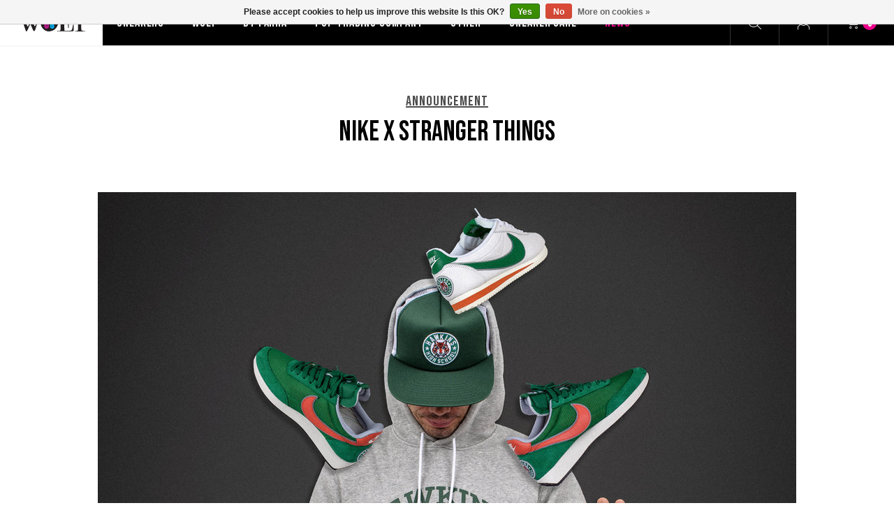

--- FILE ---
content_type: text/html;charset=utf-8
request_url: https://www.woei-webshop.nl/en/blogs/news/nike-x-stranger-things/
body_size: 9513
content:
<!DOCTYPE html>
<html lang="en">
  
  <head>
  <meta charset="utf-8"/>
<!-- [START] 'blocks/head.rain' -->
<!--

  (c) 2008-2026 Lightspeed Netherlands B.V.
  http://www.lightspeedhq.com
  Generated: 21-01-2026 @ 22:09:24

-->
<link rel="canonical" href="https://www.woei-webshop.nl/en/blogs/news/nike-x-stranger-things/"/>
<link rel="alternate" href="https://www.woei-webshop.nl/en/index.rss" type="application/rss+xml" title="New products"/>
<link rel="alternate" href="https://www.woei-webshop.nl/en/blogs/news.rss" type="application/rss+xml" title="NEWS"/>
<link href="https://cdn.webshopapp.com/assets/cookielaw.css?2025-02-20" rel="stylesheet" type="text/css"/>
<meta name="robots" content="noodp,noydir"/>
<meta name="google-site-verification" content="7Q7CQH17bPtrw2ZRJx0l5IAujDbiD4dmCC5c9IEkTMk"/>
<meta property="og:url" content="https://www.woei-webshop.nl/en/blogs/news/nike-x-stranger-things/?source=facebook"/>
<meta property="og:site_name" content="WOEI"/>
<meta property="og:title" content="NEWS - NIKE X STRANGER THINGS"/>
<meta property="og:description" content="Patta&#039;s et prêt-à-porter"/>
<meta property="og:image" content="https://cdn.webshopapp.com/shops/263001/files/283878315/nike-x-stranger-things.jpg"/>
<!--[if lt IE 9]>
<script src="https://cdn.webshopapp.com/assets/html5shiv.js?2025-02-20"></script>
<![endif]-->
<!-- [END] 'blocks/head.rain' -->
  <title>NEWS - NIKE X STRANGER THINGS - WOEI</title>
  <meta name="description" content="Patta&#039;s et prêt-à-porter" />
  <meta name="keywords" content="NEWS, -, NIKE, X, STRANGER, THINGS, Patta&#039;s et prêt-à-porter" />
  <meta http-equiv="X-UA-Compatible" content="IE=edge,chrome=1">
  <meta name="viewport" content="width=device-width, initial-scale=1, maximum-scale=1, user-scalable=0"/>
  <meta name="apple-mobile-web-app-capable" content="yes">
  <meta name="apple-mobile-web-app-status-bar-style" content="black">
  <meta property="fb:app_id" content="966242223397117"/>
  
  <link rel="shortcut icon" href="https://cdn.webshopapp.com/shops/263001/themes/183512/assets/favicon.ico?20260106162854" type="image/x-icon" />
  <link preload href="https://fonts.googleapis.com/css2?family=Bebas%20Neue:ital,wght@0,300;0,400;0,500;0,600;0,700;1,400;1,500;1,600;1,700&family=Barlow:ital,wght@0,200;0,300;0,400;0,500;0,600;0,700;0,800;0,900;1,200;1,300;1,400;1,500;1,600;1,700;1,800;1,900&display=swap" rel="stylesheet">
  <link preload rel="stylesheet" href="https://cdn.webshopapp.com/shops/263001/themes/183512/assets/sm-basis.css?20260106163213" />
  <link rel="stylesheet" href="https://cdn.webshopapp.com/assets/gui-2-0.css?2025-02-20" />
  <link rel="stylesheet" href="https://cdn.webshopapp.com/assets/gui-responsive-2-0.css?2025-02-20" />
  <link rel="stylesheet" href="https://cdn.webshopapp.com/shops/263001/themes/183512/assets/settings.css?20260106163213" />
  <link rel="stylesheet" href="https://cdn.webshopapp.com/shops/263001/themes/183512/assets/style.css?20260106163213?6073" />
  <link rel="stylesheet" href="https://cdn.webshopapp.com/shops/263001/themes/183512/assets/custom.css?20260106163213" />
  
  <script src="https://cdn.webshopapp.com/shops/263001/themes/183512/assets/sm-jquery.js?20260106163213"></script>
  <script src="https://cdn.webshopapp.com/assets/gui.js?2025-02-20"></script>
	<script src="https://cdn.webshopapp.com/assets/gui-responsive-2-0.js?2025-02-20"></script>
</head>  
  <body>
       	    <script type="application/ld+json">
[
			{
    "@context": "http://schema.org",
    "@type": "BreadcrumbList",
    "itemListElement":
    [
      {
        "@type": "ListItem",
        "position": 1,
        "item": {
        	"@id": "https://www.woei-webshop.nl/en/",
        	"name": "Home"
        }
      },
    	    	{
    		"@type": "ListItem",
     		"position": 2,
     		"item":	{
      		"@id": "https://www.woei-webshop.nl/en/blogs/news/nike-x-stranger-things/",
      		"name": "NIKE X STRANGER THINGS"
    		}
    	},    	    	{
    		"@type": "ListItem",
     		"position": 3,
     		"item":	{
      		"@id": "https://www.woei-webshop.nl/en/blogs/news/",
      		"name": "NEWS"
    		}
    	}    	    ]
  }
      
        
    ,{
  "@context": "http://schema.org",
  "@id": "https://www.woei-webshop.nl/en/#Organization",
  "@type": "Organization",
  "url": "https://www.woei-webshop.nl/", 
  "name": "WOEI",
  "logo": "https://cdn.webshopapp.com/shops/263001/themes/183512/assets/logo.png?20260106163213",
  "telephone": "+31 10 4048531",
  "email": ""
    }
  ]
</script>    <div class="mobile-menu-overlay menu"></div>

<div class="mobile-menu">
  <div class="mobile-menu-inner">
  	
    <div class="login-wrap title-font">
      <ul class="ul-reset">
                  <li>
            <a href="https://www.woei-webshop.nl/en/account/" title="Login"><span class="icon-wrap"><i class="icon icon-user"></i></span>Login</a>
          </li>
                </ul>
    </div>
    
    <div class="categories-wrap title-font">
      <ul class="ul-reset main-cats">
      	        <li >
          <div class="cat-inner">
            <a href="https://www.woei-webshop.nl/en/sneakers/" title="SNEAKERS">SNEAKERS</a>
                        <a href="javascript:;" class="more-cats" title="Show more"><i class="fa fa-angle-right"></i></a>
                      </div>
          
                    <ul class="ul-reset subs">
          	        		<li >
              <div class="cat-inner">
                <a href="https://www.woei-webshop.nl/en/sneakers/adidas/" title="ADIDAS">ADIDAS</a>
                              </div>
              
                            
            </li>
                    		<li >
              <div class="cat-inner">
                <a href="https://www.woei-webshop.nl/en/sneakers/asics/" title="ASICS">ASICS</a>
                              </div>
              
                            
            </li>
                    		<li >
              <div class="cat-inner">
                <a href="https://www.woei-webshop.nl/en/sneakers/karhu/" title="KARHU">KARHU</a>
                              </div>
              
                            
            </li>
                    		<li >
              <div class="cat-inner">
                <a href="https://www.woei-webshop.nl/en/sneakers/new-balance/" title="NEW BALANCE">NEW BALANCE</a>
                              </div>
              
                            
            </li>
                    		<li >
              <div class="cat-inner">
                <a href="https://www.woei-webshop.nl/en/sneakers/nike/" title="NIKE">NIKE</a>
                              </div>
              
                            
            </li>
                    		<li >
              <div class="cat-inner">
                <a href="https://www.woei-webshop.nl/en/sneakers/saucony/" title="SAUCONY">SAUCONY</a>
                              </div>
              
                            
            </li>
                    		<li >
              <div class="cat-inner">
                <a href="https://www.woei-webshop.nl/en/sneakers/puma/" title="PUMA">PUMA</a>
                              </div>
              
                            
            </li>
                      </ul>
                    
        </li>
                <li >
          <div class="cat-inner">
            <a href="https://www.woei-webshop.nl/en/woei/" title="WOEI">WOEI</a>
                        <a href="javascript:;" class="more-cats" title="Show more"><i class="fa fa-angle-right"></i></a>
                      </div>
          
                    <ul class="ul-reset subs">
          	        		<li >
              <div class="cat-inner">
                <a href="https://www.woei-webshop.nl/en/woei/jacket/" title="JACKET">JACKET</a>
                              </div>
              
                            
            </li>
                    		<li >
              <div class="cat-inner">
                <a href="https://www.woei-webshop.nl/en/woei/hoodie/" title="HOODIE">HOODIE</a>
                              </div>
              
                            
            </li>
                    		<li >
              <div class="cat-inner">
                <a href="https://www.woei-webshop.nl/en/woei/crewneck-sweater/" title="CREWNECK SWEATER">CREWNECK SWEATER</a>
                              </div>
              
                            
            </li>
                    		<li >
              <div class="cat-inner">
                <a href="https://www.woei-webshop.nl/en/woei/longsleeve/" title="LONGSLEEVE">LONGSLEEVE</a>
                              </div>
              
                            
            </li>
                    		<li >
              <div class="cat-inner">
                <a href="https://www.woei-webshop.nl/en/woei/t-shirt/" title="T-SHIRT">T-SHIRT</a>
                              </div>
              
                            
            </li>
                    		<li >
              <div class="cat-inner">
                <a href="https://www.woei-webshop.nl/en/woei/sweatpants/" title="SWEATPANTS">SWEATPANTS</a>
                              </div>
              
                            
            </li>
                    		<li >
              <div class="cat-inner">
                <a href="https://www.woei-webshop.nl/en/woei/swim-short/" title="SWIM SHORT">SWIM SHORT</a>
                              </div>
              
                            
            </li>
                    		<li >
              <div class="cat-inner">
                <a href="https://www.woei-webshop.nl/en/woei/headwear/" title="HEADWEAR">HEADWEAR</a>
                              </div>
              
                            
            </li>
                    		<li >
              <div class="cat-inner">
                <a href="https://www.woei-webshop.nl/en/woei/socks/" title="SOCKS">SOCKS</a>
                              </div>
              
                            
            </li>
                    		<li >
              <div class="cat-inner">
                <a href="https://www.woei-webshop.nl/en/woei/other/" title="OTHER">OTHER</a>
                              </div>
              
                            
            </li>
                      </ul>
                    
        </li>
                <li >
          <div class="cat-inner">
            <a href="https://www.woei-webshop.nl/en/by-parra/" title="BY PARRA">BY PARRA</a>
                        <a href="javascript:;" class="more-cats" title="Show more"><i class="fa fa-angle-right"></i></a>
                      </div>
          
                    <ul class="ul-reset subs">
          	        		<li >
              <div class="cat-inner">
                <a href="https://www.woei-webshop.nl/en/by-parra/jacket/" title="JACKET">JACKET</a>
                              </div>
              
                            
            </li>
                    		<li >
              <div class="cat-inner">
                <a href="https://www.woei-webshop.nl/en/by-parra/hoodie/" title="HOODIE">HOODIE</a>
                              </div>
              
                            
            </li>
                    		<li >
              <div class="cat-inner">
                <a href="https://www.woei-webshop.nl/en/by-parra/sweater/" title="SWEATER">SWEATER</a>
                              </div>
              
                            
            </li>
                    		<li >
              <div class="cat-inner">
                <a href="https://www.woei-webshop.nl/en/by-parra/longsleeve/" title="LONGSLEEVE">LONGSLEEVE</a>
                              </div>
              
                            
            </li>
                    		<li >
              <div class="cat-inner">
                <a href="https://www.woei-webshop.nl/en/by-parra/t-shirt/" title="T-SHIRT">T-SHIRT</a>
                              </div>
              
                            
            </li>
                    		<li >
              <div class="cat-inner">
                <a href="https://www.woei-webshop.nl/en/by-parra/bottoms/" title="BOTTOMS">BOTTOMS</a>
                              </div>
              
                            
            </li>
                    		<li >
              <div class="cat-inner">
                <a href="https://www.woei-webshop.nl/en/by-parra/shorts/" title="SHORTS">SHORTS</a>
                              </div>
              
                            
            </li>
                    		<li >
              <div class="cat-inner">
                <a href="https://www.woei-webshop.nl/en/by-parra/headwear/" title="HEADWEAR">HEADWEAR</a>
                              </div>
              
                            
            </li>
                    		<li >
              <div class="cat-inner">
                <a href="https://www.woei-webshop.nl/en/by-parra/other/" title="OTHER">OTHER</a>
                              </div>
              
                            
            </li>
                      </ul>
                    
        </li>
                <li >
          <div class="cat-inner">
            <a href="https://www.woei-webshop.nl/en/pop-trading-company/" title="POP TRADING COMPANY">POP TRADING COMPANY</a>
                        <a href="javascript:;" class="more-cats" title="Show more"><i class="fa fa-angle-right"></i></a>
                      </div>
          
                    <ul class="ul-reset subs">
          	        		<li >
              <div class="cat-inner">
                <a href="https://www.woei-webshop.nl/en/pop-trading-company/jacket/" title="JACKET">JACKET</a>
                              </div>
              
                            
            </li>
                    		<li >
              <div class="cat-inner">
                <a href="https://www.woei-webshop.nl/en/pop-trading-company/hooded-sweater/" title="HOODED SWEATER">HOODED SWEATER</a>
                              </div>
              
                            
            </li>
                    		<li >
              <div class="cat-inner">
                <a href="https://www.woei-webshop.nl/en/pop-trading-company/crewneck-sweater/" title="CREWNECK SWEATER">CREWNECK SWEATER</a>
                              </div>
              
                            
            </li>
                    		<li >
              <div class="cat-inner">
                <a href="https://www.woei-webshop.nl/en/pop-trading-company/longsleeve/" title="LONGSLEEVE">LONGSLEEVE</a>
                              </div>
              
                            
            </li>
                    		<li >
              <div class="cat-inner">
                <a href="https://www.woei-webshop.nl/en/pop-trading-company/t-shirt/" title="T-SHIRT">T-SHIRT</a>
                              </div>
              
                            
            </li>
                    		<li >
              <div class="cat-inner">
                <a href="https://www.woei-webshop.nl/en/pop-trading-company/bottoms/" title="BOTTOMS">BOTTOMS</a>
                              </div>
              
                            
            </li>
                    		<li >
              <div class="cat-inner">
                <a href="https://www.woei-webshop.nl/en/pop-trading-company/headwear/" title="HEADWEAR">HEADWEAR</a>
                              </div>
              
                            
            </li>
                    		<li >
              <div class="cat-inner">
                <a href="https://www.woei-webshop.nl/en/pop-trading-company/bag/" title="BAG">BAG</a>
                              </div>
              
                            
            </li>
                    		<li >
              <div class="cat-inner">
                <a href="https://www.woei-webshop.nl/en/pop-trading-company/socks/" title="SOCKS">SOCKS</a>
                              </div>
              
                            
            </li>
                      </ul>
                    
        </li>
                <li >
          <div class="cat-inner">
            <a href="https://www.woei-webshop.nl/en/other/" title="OTHER">OTHER</a>
                        <a href="javascript:;" class="more-cats" title="Show more"><i class="fa fa-angle-right"></i></a>
                      </div>
          
                    <ul class="ul-reset subs">
          	        		<li >
              <div class="cat-inner">
                <a href="https://www.woei-webshop.nl/en/other/adidas-apparel/" title="ADIDAS APPAREL">ADIDAS APPAREL</a>
                              </div>
              
                            
            </li>
                    		<li >
              <div class="cat-inner">
                <a href="https://www.woei-webshop.nl/en/other/nike-apparel/" title="NIKE APPAREL">NIKE APPAREL</a>
                              </div>
              
                            
            </li>
                    		<li >
              <div class="cat-inner">
                <a href="https://www.woei-webshop.nl/en/other/phaidon/" title="PHAIDON">PHAIDON</a>
                              </div>
              
                            
            </li>
                      </ul>
                    
        </li>
                <li >
          <div class="cat-inner">
            <a href="https://www.woei-webshop.nl/en/sneaker-care/" title="SNEAKER CARE">SNEAKER CARE</a>
                      </div>
          
                    
        </li>
                
            		        <li  class="active">
          <div class="cat-inner">
            <a href="https://www.woei-webshop.nl/en/blogs/news/" title="NEWS">NEWS</a>
          </div>
        </li>
                        
                
      </ul>
    </div>
    
        <div class="shop-settings-wrap">
      <ul class="ul-reset shop-settings">
                <li>
          <div class="inner">
            <a href="javascript:;" title="English" class="more-cats">
              <span class="cur-option">
                <span class="flag"><img src="https://cdn.webshopapp.com/shops/263001/themes/183512/assets/flag-en.svg?20260106163213" alt="English"></span>English
              </span>
              <span><i class="fa fa-angle-right"></i></span>
            </a>
          </div>
          <ul class="ul-reset subs">
                                    <li ><a href="https://www.woei-webshop.nl/nl/" title="Nederlands"><span class="flag"><img src="https://cdn.webshopapp.com/shops/263001/themes/183512/assets/flag-nl.svg?20260106163213" alt="Nederlands"></span>Nederlands</a></li>
                                                          </ul>
        </li>
                      </ul>
		</div>
        
  </div>
</div>    <div class="general-overlay search-overlay close-search"></div>
<div class="live-search">
  <a class="close-search" href="javascript:;" title="Close"><i class="icon icon-close"></i></a>
  
  <div class="inner">

    <div class="content-wrap">
      <div class="top-wrap">
        <div class="search-title title-font">
          <div class="default">Search</div>
          <div class="searched hidden">Search results for <span></span></div>
        </div>
        <form action="https://www.woei-webshop.nl/en/collection/" method="get" id="formSearch"  class="search-form desktop"  data-search-type="desktop">
          <input id="formSearchInput" type="text" name="search" autocomplete="off"  value="" placeholder="Search for product title, type or SKU" data-input="desktop"/>
          <span onclick="$(this).closest('form').submit();" title="Search" class="i-wrap i-search"><i class="icon icon-search"></i></span>
          <span onclick="$(this).closest('form').find('input').val('').trigger('keyup');" class="i-wrap i-hide-search hidden"><i class="icon icon-close"></i></span>
        </form>
      </div>

            <div class="search-autocomplete" data-search-type="desktop">
        <div class="box">
          <div class="inner-wrap">
            <div class="results">
              <div class="recents-wrap">
                <div class="title-wrap">
              		<div class="title title-font">Recent searches</div>
                  <a class="clear-recent-searches" href="javascript:;">Clear</a>
                </div>
                <ul class="ul-reset"></ul>
              </div>
              <div class="results-wrap">
                <div class="title-wrap">
                	<div class="title title-font">Results</div>
                </div>
                <div class="search-products hidden">
                  <div class="products-livesearch">
                    <ul class="ul-reset"></ul>
                  </div>
                </div>
                <div class="notfound">Geen zoekresultaten gevonden...</div>
              </div>
            </div>
          </div>
        </div>
      </div>
    </div>

  </div>
</div><div class="general-overlay subnav-overlay"></div>
<header id="header">
	
  <div class="header-fixed-wrap">
  
    <div class="main-header body-wrap">
      <div class="inner">
        
                <div class="header-col icons-left-col hidden-lg">
          <ul class="header-icons flex align-center ul-reset">
            <li class="menu">
              <a href="javascript:;" class="open-menu" title="Open menu">
              	<i class="icon icon-menu"></i>
            	</a>
            </li>
            <li class="search"><a class="open-search" href="javascript:;" title="Search"><i class="icon icon-search"></i></a></li>
          </ul>
        </div>
                
        
        <div class="header-col logo-col">
          <div class="logo">
            <a href="https://www.woei-webshop.nl/en/" title="WEBSHOP logo">
                            <img src="https://cdn.webshopapp.com/shops/311230/files/345540718/logo-color.svg" alt="WEBSHOP logo" title="WEBSHOP logo">
                          </a>
          </div>
        </div>

                <div class="header-col menu-col hidden-md hidden-sm hidden-xs">
          <ul class="main-menu ul-reset title-font">
                        <li class=" has-subs"><a href="https://www.woei-webshop.nl/en/sneakers/" title="SNEAKERS">SNEAKERS</a>
            	              	<div class="subnav title-font">
  <div class="subnav-inner">
  
        
    <div class="subnav-col subnav-links-col">
      <div class="subnav-title">Shop by category</div>
      <ul class="subnav-links ul-reset">
      	        <li ><a href="https://www.woei-webshop.nl/en/sneakers/adidas/">ADIDAS</a></li>
                <li ><a href="https://www.woei-webshop.nl/en/sneakers/asics/">ASICS</a></li>
                <li ><a href="https://www.woei-webshop.nl/en/sneakers/karhu/">KARHU</a></li>
                <li ><a href="https://www.woei-webshop.nl/en/sneakers/new-balance/">NEW BALANCE</a></li>
                <li ><a href="https://www.woei-webshop.nl/en/sneakers/nike/">NIKE</a></li>
                <li ><a href="https://www.woei-webshop.nl/en/sneakers/saucony/">SAUCONY</a></li>
                <li ><a href="https://www.woei-webshop.nl/en/sneakers/puma/">PUMA</a></li>
              </ul>
    </div>
    
        
        <div class="subnav-col subnav-featured-col">
      <div class="featured-items">
      	                        <a class="item" href="https://www.woei-webshop.nl/en/brands/nike/" title="NIKE" style="background-image: url(https://live.staticflickr.com/65535/53644867699_2ffa58764e_o.jpg);">
          <div class="subnav-title">NIKE</div>
        </a>
                                <a class="item" href="https://www.woei-webshop.nl/en/brands/karhu/" title="KARHU" style="background-image: url(https://live.staticflickr.com/65535/53643646182_474df2dd7a_o.png);">
          <div class="subnav-title">KARHU</div>
        </a>
                                <a class="item" href="https://www.woei-webshop.nl/en/brands/adidas/" title="ADIDAS" style="background-image: url(https://live.staticflickr.com/65535/53644528351_c92bd56454_o.png);">
          <div class="subnav-title">ADIDAS</div>
        </a>
              </div>
    </div>
        
        
  </div>
</div>                          </li>
                        <li class=" has-subs"><a href="https://www.woei-webshop.nl/en/woei/" title="WOEI">WOEI</a>
            	              	<div class="subnav title-font">
  <div class="subnav-inner">
  
        
    <div class="subnav-col subnav-links-col">
      <div class="subnav-title">Shop by category</div>
      <ul class="subnav-links ul-reset">
      	        <li ><a href="https://www.woei-webshop.nl/en/woei/jacket/">JACKET</a></li>
                <li ><a href="https://www.woei-webshop.nl/en/woei/hoodie/">HOODIE</a></li>
                <li ><a href="https://www.woei-webshop.nl/en/woei/crewneck-sweater/">CREWNECK SWEATER</a></li>
                <li ><a href="https://www.woei-webshop.nl/en/woei/longsleeve/">LONGSLEEVE</a></li>
                <li ><a href="https://www.woei-webshop.nl/en/woei/t-shirt/">T-SHIRT</a></li>
                <li ><a href="https://www.woei-webshop.nl/en/woei/sweatpants/">SWEATPANTS</a></li>
                <li ><a href="https://www.woei-webshop.nl/en/woei/swim-short/">SWIM SHORT</a></li>
                <li ><a href="https://www.woei-webshop.nl/en/woei/headwear/">HEADWEAR</a></li>
                <li ><a href="https://www.woei-webshop.nl/en/woei/socks/">SOCKS</a></li>
                <li ><a href="https://www.woei-webshop.nl/en/woei/other/">OTHER</a></li>
              </ul>
    </div>
    
        
        <div class="subnav-col subnav-featured-col">
      <div class="featured-items">
      	                        <a class="item" href="https://www.woei-webshop.nl/nl/woei/#3" title="Logo Collection" style="background-image: url(https://live.staticflickr.com/65535/53644528416_e3d9e82c3e_o.jpg);">
          <div class="subnav-title">Logo Collection</div>
        </a>
              </div>
    </div>
        
        
  </div>
</div>                          </li>
                        <li class=" has-subs"><a href="https://www.woei-webshop.nl/en/by-parra/" title="BY PARRA">BY PARRA</a>
            	              	<div class="subnav title-font">
  <div class="subnav-inner">
  
        
    <div class="subnav-col subnav-links-col">
      <div class="subnav-title">Shop by category</div>
      <ul class="subnav-links ul-reset">
      	        <li ><a href="https://www.woei-webshop.nl/en/by-parra/jacket/">JACKET</a></li>
                <li ><a href="https://www.woei-webshop.nl/en/by-parra/hoodie/">HOODIE</a></li>
                <li ><a href="https://www.woei-webshop.nl/en/by-parra/sweater/">SWEATER</a></li>
                <li ><a href="https://www.woei-webshop.nl/en/by-parra/longsleeve/">LONGSLEEVE</a></li>
                <li ><a href="https://www.woei-webshop.nl/en/by-parra/t-shirt/">T-SHIRT</a></li>
                <li ><a href="https://www.woei-webshop.nl/en/by-parra/bottoms/">BOTTOMS</a></li>
                <li ><a href="https://www.woei-webshop.nl/en/by-parra/shorts/">SHORTS</a></li>
                <li ><a href="https://www.woei-webshop.nl/en/by-parra/headwear/">HEADWEAR</a></li>
                <li ><a href="https://www.woei-webshop.nl/en/by-parra/other/">OTHER</a></li>
              </ul>
    </div>
    
        
        <div class="subnav-col subnav-featured-col">
      <div class="featured-items">
      	                        <a class="item" href="https://www.woei-webshop.nl/en/by-parra/t-shirt/" title="T-SHIRTS" style="background-image: url(https://live.staticflickr.com/65535/53643796832_8d60266b80_o.png);">
          <div class="subnav-title">T-SHIRTS</div>
        </a>
                                <a class="item" href="https://www.woei-webshop.nl/en/by-parra/bottoms/" title="BOTTOMS" style="background-image: url(https://live.staticflickr.com/65535/53643796847_8a88a97edc_o.png);">
          <div class="subnav-title">BOTTOMS</div>
        </a>
                                <a class="item" href="https://www.woei-webshop.nl/en/by-parra/headwear/" title="CAPS" style="background-image: url(https://live.staticflickr.com/65535/53644888313_cb77f87a8d_o.png);">
          <div class="subnav-title">CAPS</div>
        </a>
              </div>
    </div>
        
        
  </div>
</div>                          </li>
                        <li class=" has-subs"><a href="https://www.woei-webshop.nl/en/pop-trading-company/" title="POP TRADING COMPANY">POP TRADING COMPANY</a>
            	              	<div class="subnav title-font">
  <div class="subnav-inner">
  
        
    <div class="subnav-col subnav-links-col">
      <div class="subnav-title">Shop by category</div>
      <ul class="subnav-links ul-reset">
      	        <li ><a href="https://www.woei-webshop.nl/en/pop-trading-company/jacket/">JACKET</a></li>
                <li ><a href="https://www.woei-webshop.nl/en/pop-trading-company/hooded-sweater/">HOODED SWEATER</a></li>
                <li ><a href="https://www.woei-webshop.nl/en/pop-trading-company/crewneck-sweater/">CREWNECK SWEATER</a></li>
                <li ><a href="https://www.woei-webshop.nl/en/pop-trading-company/longsleeve/">LONGSLEEVE</a></li>
                <li ><a href="https://www.woei-webshop.nl/en/pop-trading-company/t-shirt/">T-SHIRT</a></li>
                <li ><a href="https://www.woei-webshop.nl/en/pop-trading-company/bottoms/">BOTTOMS</a></li>
                <li ><a href="https://www.woei-webshop.nl/en/pop-trading-company/headwear/">HEADWEAR</a></li>
                <li ><a href="https://www.woei-webshop.nl/en/pop-trading-company/bag/">BAG</a></li>
                <li ><a href="https://www.woei-webshop.nl/en/pop-trading-company/socks/">SOCKS</a></li>
              </ul>
    </div>
    
        
        <div class="subnav-col subnav-featured-col">
      <div class="featured-items">
      	                        <a class="item" href="https://www.woei-webshop.nl/en/pop-trading-company/jacket/" title="JACKETS" style="background-image: url(https://live.staticflickr.com/65535/53644570991_f07b1cb682_o.png);">
          <div class="subnav-title">JACKETS</div>
        </a>
                                <a class="item" href="https://www.woei-webshop.nl/en/pop-trading-company/t-shirt/" title="T-SHIRTS" style="background-image: url(https://live.staticflickr.com/65535/53644906079_cdea2f7b95_o.jpg);">
          <div class="subnav-title">T-SHIRTS</div>
        </a>
                                <a class="item" href="https://www.woei-webshop.nl/en/pop-trading-company/headwear/" title="CAPS" style="background-image: url(https://live.staticflickr.com/65535/53644805138_c360f0c4f2_o.png);">
          <div class="subnav-title">CAPS</div>
        </a>
              </div>
    </div>
        
        
  </div>
</div>                          </li>
                        <li class=" has-subs"><a href="https://www.woei-webshop.nl/en/other/" title="OTHER">OTHER</a>
            	              	<div class="subnav title-font">
  <div class="subnav-inner">
  
        
    <div class="subnav-col subnav-links-col">
      <div class="subnav-title">Shop by category</div>
      <ul class="subnav-links ul-reset">
      	        <li ><a href="https://www.woei-webshop.nl/en/other/adidas-apparel/">ADIDAS APPAREL</a></li>
                <li ><a href="https://www.woei-webshop.nl/en/other/nike-apparel/">NIKE APPAREL</a></li>
                <li ><a href="https://www.woei-webshop.nl/en/other/phaidon/">PHAIDON</a></li>
              </ul>
    </div>
    
        
        
        
  </div>
</div>                          </li>
                        <li class=""><a href="https://www.woei-webshop.nl/en/sneaker-care/" title="SNEAKER CARE">SNEAKER CARE</a>
            	            </li>
                                    <li class="active" data-subnav-blog-link="https://www.woei-webshop.nl/en/blogs/news/"><a href="https://www.woei-webshop.nl/en/blogs/news/" title="NEWS">NEWS</a>
                          		<div class="subnav title-font">
  <div class="subnav-inner">
  
        
    <div class="subnav-col subnav-links-col">
      <div class="subnav-title">Read by category</div>
      <ul class="subnav-links ul-reset" data-subnav-blog-tags>
      	      </ul>
    </div>
    
    <div class="subnav-col subnav-featured-col">
      <div class="featured-items">
                <a class="item" href="https://www.woei-webshop.nl/en/blogs/news/the-17-days-of-drama-sale/" title="THE 17 DAYS OF DRAMA SALE" style="background-image: url(https://cdn.webshopapp.com/shops/263001/files/490405583/the-17-days-of-drama-sale.jpg);">
          <div class="subnav-title">THE 17 DAYS OF DRAMA SALE</div>
        </a>
                <a class="item" href="https://www.woei-webshop.nl/en/blogs/news/banlieue-x-woei/" title="BANLIEUE X WOEI" style="background-image: url(https://cdn.webshopapp.com/shops/263001/files/489310867/banlieue-x-woei.jpg);">
          <div class="subnav-title">BANLIEUE X WOEI</div>
        </a>
                <a class="item" href="https://www.woei-webshop.nl/en/blogs/news/store-holiday-opening-hours/" title="STORE HOLIDAY OPENING HOURS" style="background-image: url(https://cdn.webshopapp.com/shops/263001/files/489243582/store-holiday-opening-hours.jpg);">
          <div class="subnav-title">STORE HOLIDAY OPENING HOURS</div>
        </a>
              </div>
    </div>
    
        
  </div>
</div>                          </li>
                      </ul>
        </div>

        <div class="header-col icons-right-col">
          <ul class="header-icons flex align-center ul-reset">
            <li class="search hidden-md hidden-sm hidden-xs"><a class="open-search" href="javascript:;" title="Search"><i class="icon icon-search"></i></a></li>
            <li class="account"><a href="https://www.woei-webshop.nl/en/account/" title="My account"><i class="icon icon-user"></i></a></li>
            <li class="cart">
              <a href="https://www.woei-webshop.nl/en/cart/" title="Cart">
                <div class="i-wrap">
                  <i class="icon icon-cart"></i>
                  <span class="qty title-font">0</span>
                </div>
              </a>
            </li>
          </ul>
        </div>
        
      </div>
    </div>
    
  </div>
  
</header>            
    <main>
      <div class="main-content body-wrap">
        <div class="hidden">
	</div>




<div class="message-wrap live-message">
  <div class="message">
    <div class="icon info"><i class="fa fa-info"></i></div>
    <div class="text">
      <ul>
        <li></li>
      </ul>
    </div>
  </div>
</div>                	          
      
<div id="blog-article">
	<div class="container">
    <div class="title-wrap block-padding">
    	<div class="title-featured text-center">
    <a href=https://www.woei-webshop.nl/en/blogs/news/tagged/announcement/ class="subtitle on-top title-font accent-black">ANNOUNCEMENT</a>
      	<h1 class="title title-font">NIKE X STRANGER THINGS</h1>
        </div>      
          </div>
    
    <div class="image image-wrap">
    	<img class="lazy-img" src="https://cdn.webshopapp.com/shops/263001/files/283878315/19x16x1/image.jpg" data-src="https://cdn.webshopapp.com/shops/263001/files/283878315/1000x700x1/image.jpg" alt="NIKE X STRANGER THINGS" title="NIKE X STRANGER THINGS">
    </div>
  </div>
  
  <div class="article-content block-grey block-padding block-margin-top relative">
    
    <div class="general-content line-height">
            <p style="text-align: center;">One of Netflix's highly praised series titled "Stranger Things' teamed up with Nike for a collaboration that makes perfect sense! Bringing the old school vibes from the series straight into the iconic Nike products!</p>
<p style="text-align: center;">The collaboration has several drops and the first drop will be released on Thursday, June 27th instore and webshop.</p>
<p style="text-align: center;"> </p>
<p style="text-align: center;">In the picture above you see someone juggling through the collection. And for the fans; his name is Dustin!</p>
<p style="text-align: center;"> </p>
<p style="text-align: center;">#NIKE #NETFLIX #STRANGERTHINGS #HAWKINSHIGH #ROTTERDAM #WOEI</p>
          </div>
    
             
  </div>
  
    <div class="recent-articles block-padding-top">
    <div class="container">
      <div class="title-featured text-center">
      	<div class="title title-font">Recent articles</div>
        </div>
      <div class="articles row">
        <div class="blog-slider owl-carousel">
                
<div class="article col-xs-12  ">
  <div class="inner">
    
    <a class="image-wrap" href="https://www.woei-webshop.nl/en/blogs/news/woei-x-giraffe-coffee/">
      <img class="lazy-img" src="https://cdn.webshopapp.com/shops/263001/files/489172043/23x16x1/image.jpg" data-src="https://cdn.webshopapp.com/shops/263001/files/489172043/500x350x1/image.jpg" alt="WOEI X GIRAFFE COFFEE">
    </a>
    
    <div class="info">
      <div class="date title-font">18 December 2025</div>
      <a href="https://www.woei-webshop.nl/en/blogs/news/woei-x-giraffe-coffee/" class="title title-font">WOEI X GIRAFFE COFFEE</a>
      
            
    </div>
      
  </div>
</div>                
<div class="article col-xs-12  ">
  <div class="inner">
    
    <a class="image-wrap" href="https://www.woei-webshop.nl/en/blogs/news/philips-oneblade-x-woei/">
      <img class="lazy-img" src="https://cdn.webshopapp.com/shops/263001/files/488541378/23x16x1/image.jpg" data-src="https://cdn.webshopapp.com/shops/263001/files/488541378/500x350x1/image.jpg" alt="Philips OneBlade x WOEI">
    </a>
    
    <div class="info">
      <div class="date title-font">5 December 2025</div>
      <a href="https://www.woei-webshop.nl/en/blogs/news/philips-oneblade-x-woei/" class="title title-font">Philips OneBlade x WOEI</a>
      
            
    </div>
      
  </div>
</div>                
<div class="article col-xs-12  ">
  <div class="inner">
    
    <a class="image-wrap" href="https://www.woei-webshop.nl/en/blogs/news/woei-x-de-bonte-koe-ube-crunch-bar/">
      <img class="lazy-img" src="https://cdn.webshopapp.com/shops/263001/files/488282810/23x16x1/image.jpg" data-src="https://cdn.webshopapp.com/shops/263001/files/488282810/500x350x1/image.jpg" alt="WOEI X DE BONTE KOE - UBE CRUNCH BAR">
    </a>
    
    <div class="info">
      <div class="date title-font">28 November 2025</div>
      <a href="https://www.woei-webshop.nl/en/blogs/news/woei-x-de-bonte-koe-ube-crunch-bar/" class="title title-font">WOEI X DE BONTE KOE - UBE CRUNCH BAR</a>
      
            
    </div>
      
  </div>
</div>                
<div class="article col-xs-12  ">
  <div class="inner">
    
    <a class="image-wrap" href="https://www.woei-webshop.nl/en/blogs/news/woei-w25/">
      <img class="lazy-img" src="https://cdn.webshopapp.com/shops/263001/files/487924481/23x16x1/image.jpg" data-src="https://cdn.webshopapp.com/shops/263001/files/487924481/500x350x1/image.jpg" alt="WOEI: W25">
    </a>
    
    <div class="info">
      <div class="date title-font">21 November 2025</div>
      <a href="https://www.woei-webshop.nl/en/blogs/news/woei-w25/" class="title title-font">WOEI: W25</a>
      
            
    </div>
      
  </div>
</div>                
<div class="article col-xs-12  ">
  <div class="inner">
    
    <a class="image-wrap" href="https://www.woei-webshop.nl/en/blogs/news/woei-interns-wanted-2026/">
      <img class="lazy-img" src="https://cdn.webshopapp.com/shops/263001/files/487867372/23x16x1/image.jpg" data-src="https://cdn.webshopapp.com/shops/263001/files/487867372/500x350x1/image.jpg" alt="WOEI: INTERNS WANTED 2026">
    </a>
    
    <div class="info">
      <div class="date title-font">18 November 2025</div>
      <a href="https://www.woei-webshop.nl/en/blogs/news/woei-interns-wanted-2026/" class="title title-font">WOEI: INTERNS WANTED 2026</a>
      
            
    </div>
      
  </div>
</div>                
<div class="article col-xs-12  ">
  <div class="inner">
    
    <a class="image-wrap" href="https://www.woei-webshop.nl/en/blogs/news/woei-clientele-rijck/">
      <img class="lazy-img" src="https://cdn.webshopapp.com/shops/263001/files/487847974/23x16x1/image.jpg" data-src="https://cdn.webshopapp.com/shops/263001/files/487847974/500x350x1/image.jpg" alt="WOEI CLIENTELE: RIJCK">
    </a>
    
    <div class="info">
      <div class="date title-font">18 November 2025</div>
      <a href="https://www.woei-webshop.nl/en/blogs/news/woei-clientele-rijck/" class="title title-font">WOEI CLIENTELE: RIJCK</a>
      
            
    </div>
      
  </div>
</div>                
<div class="article col-xs-12  ">
  <div class="inner">
    
    <a class="image-wrap" href="https://www.woei-webshop.nl/en/blogs/news/adidas-spzl-fw25/">
      <img class="lazy-img" src="https://cdn.webshopapp.com/shops/263001/files/487296200/23x16x1/image.jpg" data-src="https://cdn.webshopapp.com/shops/263001/files/487296200/500x350x1/image.jpg" alt="ADIDAS SPZL FW25">
    </a>
    
    <div class="info">
      <div class="date title-font">6 November 2025</div>
      <a href="https://www.woei-webshop.nl/en/blogs/news/adidas-spzl-fw25/" class="title title-font">ADIDAS SPZL FW25</a>
      
            
    </div>
      
  </div>
</div>                </div>
      </div>
      
    </div>
  </div>
  </div>

                                 </div>
    </main>
    
    <footer id="footer" class="body-wrap block-margin-top">
	
  <div class="main-footer title-font">
    <div class="inner" data-sm-accordion>

      <div class="logo">
        <a href="https://www.woei-webshop.nl/en/" title="WEBSHOP logo">
                    <img src="https://cdn.webshopapp.com/shops/311230/files/345817559/emblem-color.svg" alt="WEBSHOP logo" title="WEBSHOP logo">
                  </a>
      </div>

      <div class="content">
        <div class="footer-row">
          <div class="footer-col">
                        <div class="contact-info">
              <div class="footer-title title-font">Contact us</div>
              <ul class="ul-reset">
                <li><a href="/cdn-cgi/l/email-protection#d6bfb8b0b996a1b9b3bffba1b3b4a5beb9a6f8b8ba" title="Email"><span class="__cf_email__" data-cfemail="7910171f16390e161c10540e1c1b0a111609571715">[email&#160;protected]</span></a></li>                <li><a href="tel:+31 10 4048531" title="Telephone">+31 10 4048531</a></li>              </ul>
            </div>
                                    <div class="contact-info">
              <div class="footer-title title-font">Store information</div>
              <ul class="ul-reset">
                <li><a href="https://maps.google.com/?q=Hoogstraat 44a+3011 PS+Rotterdam+The Netherlands" title="Hoogstraat 44a">Hoogstraat 44a</a></li>                <li><a href="https://maps.google.com/?q=Hoogstraat 44a+3011 PS+Rotterdam+The Netherlands" title="Hoogstraat 44a">3011 PS Rotterdam, The Netherlands</a></li>              </ul>
            </div>
                      </div>
          
          <div class="footer-col">
            <div class="opening-hours">
              <div class="footer-title title-font">Opening hours</div>
            	<table>
                                                                <tr>
                  <td>Monday</td>
                  <td>13.00 - 18.00</td>
                </tr>
                                                                <tr>
                  <td>Tuesday</td>
                  <td>11.00 - 18.00</td>
                </tr>
                                                                <tr>
                  <td>Wednesday</td>
                  <td>11.00 - 18.00</td>
                </tr>
                                                                <tr>
                  <td>Thursday</td>
                  <td>11.00 - 18.00</td>
                </tr>
                                                                <tr>
                  <td>Friday</td>
                  <td>11.00 - 21.00</td>
                </tr>
                                                                <tr>
                  <td>Saturday</td>
                  <td>11.00 - 18.00</td>
                </tr>
                                                                <tr>
                  <td>Sunday</td>
                  <td>12.00 - 18.00</td>
                </tr>
                                              </table>
            </div>
          </div>

                    <div class="footer-col footer-links-wrap" data-sm-accordion-tab>
            <div class="footer-title title-font hidden-sm hidden-xs">Categories<div class="plusmin hidden-lg hidden-md"></div></div>
            <div class="footer-title title-font hidden-lg hidden-md" data-sm-accordion-toggle>Categories<div class="plusmin hidden-lg hidden-md"></div></div>
            <ul class="footer-links ul-reset" data-sm-accordion-content>
                            <li><a href="https://www.woei-webshop.nl/en/woei/" title="Woei">Woei</a></li>
                            <li><a href="https://www.woei-webshop.nl/en/sneakers/" title="Sneakers">Sneakers</a></li>
                            <li><a href="https://www.woei-webshop.nl/en/by-parra/" title="By Parra">By Parra</a></li>
                            <li><a href="https://www.woei-webshop.nl/en/pop-trading-company/" title="Pop Trading Company">Pop Trading Company</a></li>
                            <li><a href="https://www.woei-webshop.nl/en/raffle/" title="Raffle">Raffle</a></li>
                            <li><a href="https://www.woei-webshop.nl/en/blogs/news/" title="News">News</a></li>
                          </ul>
          </div>
                    <div class="footer-col footer-links-wrap" data-sm-accordion-tab>
            <div class="footer-title title-font hidden-sm hidden-xs">Customer service<div class="plusmin hidden-lg hidden-md"></div></div>
            <div class="footer-title title-font hidden-lg hidden-md" data-sm-accordion-toggle>Customer service<div class="plusmin hidden-lg hidden-md"></div></div>
            <ul class="footer-links ul-reset" data-sm-accordion-content>
                            <li><a href="https://www.woei-webshop.nl/en/service/about/" title="About us">About us</a></li>
                            <li><a href="https://www.woei-webshop.nl/en/service/general-terms-conditions/" title="TERMS AND CONDITIONS">TERMS AND CONDITIONS</a></li>
                            <li><a href="https://www.woei-webshop.nl/nl/service/about/" title="Contact">Contact</a></li>
                            <li><a href="https://www.woei-webshop.nl/nl/service/" title="Sizing information">Sizing information</a></li>
                            <li><a href="https://www.woei-webshop.nl/en/service/shipping-returns/" title="Shipping &amp; Returns">Shipping &amp; Returns</a></li>
                            <li><a href="https://www.woei-webshop.nl/en/service/privacy-policy/" title="Privacy Policy">Privacy Policy</a></li>
                          </ul>
          </div>
                    <div class="footer-col footer-links-wrap" data-sm-accordion-tab>
            <div class="footer-title title-font hidden-sm hidden-xs">Follow us on<div class="plusmin hidden-lg hidden-md"></div></div>
            <div class="footer-title title-font hidden-lg hidden-md" data-sm-accordion-toggle>Follow us on<div class="plusmin hidden-lg hidden-md"></div></div>
            <ul class="footer-links ul-reset" data-sm-accordion-content>
                            <li><a href="https://www.instagram.com/woeionline/" title="Instagram" target="_blank">Instagram</a></li>
                            <li><a href="https://nl-nl.facebook.com/pages/category/Footwear-Store/Woei-store-146937318694462/" title="Facebook" target="_blank">Facebook</a></li>
                            <li><a href="https://twitter.com/woeionline" title="Twitter" target="_blank">Twitter</a></li>
                            <li><a href="https://www.youtube.com/channel/UCrIdUl_ZIv7uMfhsWmNNhvA" title="Youtube" target="_blank">Youtube</a></li>
                          </ul>
          </div>
                  </div>
          <div class="footer-row">
            <div class='klaviyoFooterContainer'>
            	<div class="klaviyo-form-Urx4Sh"></div>
            </div>
          </div>
      </div>

    </div>
  </div>
  
  <div class="footer-bottom">
    <div class="container">
      <div class="inner">
        
        <div class="copyright">
          © Copyright WOEI 2026
        </div>

                
      </div>
    </div>
  </div>
  
</footer>

<div class="hidden product-template">
  	
	
 
<div class="product  inf-product"  data-url="https://www.woei-webshop.nl/en/" data-id="" data-inf-id="inf_id_here" data-img-size="500x500x2">
  <div class="inner">
  	
    <a href="https://www.woei-webshop.nl/en/" title="" data-inf-url>
      <div class="image-wrap " data-inf-image-wrap>
        <div class="product-labels">  
          
          <div class="product-label hidden" data-inf-label-custom></div>
          
        </div>
        <img class="lazy-img" src="https://cdn.webshopapp.com/assets/blank.gif?2025-02-20" data-src="https://cdn.webshopapp.com/assets/blank.gif?2025-02-20" alt="product" title="" width="100%" data-inf-image="16x16x2" data-inf-image>
      </div>
    </a>
    
    <div class="info">
      <div class="brand title-font" data-inf-brand>Woei</div>
      <div class="product-title title-font"><a href="https://www.woei-webshop.nl/en/" title="product" data-inf-title>product</a></div>
                </div>
    
  </div>
</div></div>

<script data-cfasync="false" src="/cdn-cgi/scripts/5c5dd728/cloudflare-static/email-decode.min.js"></script><script>
	var ajaxTranslations = {"By":"By","Read more":"Read more","View product":"View product","View all [] products":"View all [] products","No information available":"No information available","Added":"Added","Add":"Add","January":"January","February":"February","March":"March","April":"April","May":"May","June":"June","July":"July","August":"August","September":"September","October":"October","November":"November","December":"December"};
  var shopCategories = {"7195652":{"id":7195652,"parent":0,"path":["7195652"],"depth":1,"image":219048125,"type":"category","url":"sneakers","title":"SNEAKERS","description":"","count":1010,"subs":{"7195655":{"id":7195655,"parent":7195652,"path":["7195655","7195652"],"depth":2,"image":0,"type":"category","url":"sneakers\/adidas","title":"ADIDAS","description":"ADIDAS","count":165},"7243685":{"id":7243685,"parent":7195652,"path":["7243685","7195652"],"depth":2,"image":0,"type":"category","url":"sneakers\/asics","title":"ASICS","description":"ASICS","count":9},"7243688":{"id":7243688,"parent":7195652,"path":["7243688","7195652"],"depth":2,"image":324613850,"type":"category","url":"sneakers\/karhu","title":"KARHU","description":"KARHU","count":91},"8988472":{"id":8988472,"parent":7195652,"path":["8988472","7195652"],"depth":2,"image":0,"type":"category","url":"sneakers\/new-balance","title":"NEW BALANCE","description":"","count":234},"7243478":{"id":7243478,"parent":7195652,"path":["7243478","7195652"],"depth":2,"image":0,"type":"category","url":"sneakers\/nike","title":"NIKE","description":"NIKE","count":371},"7417181":{"id":7417181,"parent":7195652,"path":["7417181","7195652"],"depth":2,"image":0,"type":"category","url":"sneakers\/saucony","title":"SAUCONY","description":"SAUCONY","count":54},"7421867":{"id":7421867,"parent":7195652,"path":["7421867","7195652"],"depth":2,"image":0,"type":"category","url":"sneakers\/puma","title":"PUMA","description":"","count":14}}},"7195661":{"id":7195661,"parent":0,"path":["7195661"],"depth":1,"image":245223350,"type":"category","url":"woei","title":"WOEI","description":"","count":87,"subs":{"11168212":{"id":11168212,"parent":7195661,"path":["11168212","7195661"],"depth":2,"image":0,"type":"category","url":"woei\/jacket","title":"JACKET","description":"","count":3},"10501693":{"id":10501693,"parent":7195661,"path":["10501693","7195661"],"depth":2,"image":0,"type":"category","url":"woei\/hoodie","title":"HOODIE","description":"","count":5},"9050769":{"id":9050769,"parent":7195661,"path":["9050769","7195661"],"depth":2,"image":0,"type":"category","url":"woei\/crewneck-sweater","title":"CREWNECK SWEATER","description":"","count":7},"8509058":{"id":8509058,"parent":7195661,"path":["8509058","7195661"],"depth":2,"image":0,"type":"category","url":"woei\/longsleeve","title":"LONGSLEEVE","description":"","count":2},"7243700":{"id":7243700,"parent":7195661,"path":["7243700","7195661"],"depth":2,"image":0,"type":"category","url":"woei\/t-shirt","title":"T-SHIRT","description":"T-SHIRT","count":26},"11168213":{"id":11168213,"parent":7195661,"path":["11168213","7195661"],"depth":2,"image":0,"type":"category","url":"woei\/sweatpants","title":"SWEATPANTS","description":"","count":4},"12018075":{"id":12018075,"parent":7195661,"path":["12018075","7195661"],"depth":2,"image":0,"type":"category","url":"woei\/swim-short","title":"SWIM SHORT","description":"","count":4},"7243703":{"id":7243703,"parent":7195661,"path":["7243703","7195661"],"depth":2,"image":0,"type":"category","url":"woei\/headwear","title":"HEADWEAR","description":"HEADWEAR","count":8},"12162294":{"id":12162294,"parent":7195661,"path":["12162294","7195661"],"depth":2,"image":0,"type":"category","url":"woei\/socks","title":"SOCKS","description":"","count":14},"7417187":{"id":7417187,"parent":7195661,"path":["7417187","7195661"],"depth":2,"image":0,"type":"category","url":"woei\/other","title":"OTHER","description":"","count":10}}},"7243706":{"id":7243706,"parent":0,"path":["7243706"],"depth":1,"image":219065936,"type":"category","url":"by-parra","title":"BY PARRA","description":"","count":235,"subs":{"8508713":{"id":8508713,"parent":7243706,"path":["8508713","7243706"],"depth":2,"image":0,"type":"category","url":"by-parra\/jacket","title":"JACKET","description":"","count":22},"7243709":{"id":7243709,"parent":7243706,"path":["7243709","7243706"],"depth":2,"image":0,"type":"category","url":"by-parra\/hoodie","title":"HOODIE","description":"HOODIE","count":6},"7243712":{"id":7243712,"parent":7243706,"path":["7243712","7243706"],"depth":2,"image":0,"type":"category","url":"by-parra\/sweater","title":"SWEATER","description":"SWEATER","count":27},"8508695":{"id":8508695,"parent":7243706,"path":["8508695","7243706"],"depth":2,"image":0,"type":"category","url":"by-parra\/longsleeve","title":"LONGSLEEVE","description":"","count":12},"7243715":{"id":7243715,"parent":7243706,"path":["7243715","7243706"],"depth":2,"image":0,"type":"category","url":"by-parra\/t-shirt","title":"T-SHIRT","description":"T-SHIRT","count":57},"9666740":{"id":9666740,"parent":7243706,"path":["9666740","7243706"],"depth":2,"image":0,"type":"category","url":"by-parra\/bottoms","title":"BOTTOMS","description":"","count":4},"8623754":{"id":8623754,"parent":7243706,"path":["8623754","7243706"],"depth":2,"image":0,"type":"category","url":"by-parra\/shorts","title":"SHORTS","description":"","count":11},"7243718":{"id":7243718,"parent":7243706,"path":["7243718","7243706"],"depth":2,"image":0,"type":"category","url":"by-parra\/headwear","title":"HEADWEAR","description":"HEADWEAR","count":43},"7417190":{"id":7417190,"parent":7243706,"path":["7417190","7243706"],"depth":2,"image":0,"type":"category","url":"by-parra\/other","title":"OTHER","description":"OTHER","count":42}}},"9503814":{"id":9503814,"parent":0,"path":["9503814"],"depth":1,"image":0,"type":"category","url":"pop-trading-company","title":"POP TRADING COMPANY","description":"","count":83,"subs":{"9635630":{"id":9635630,"parent":9503814,"path":["9635630","9503814"],"depth":2,"image":0,"type":"category","url":"pop-trading-company\/jacket","title":"JACKET","description":"","count":30},"9503826":{"id":9503826,"parent":9503814,"path":["9503826","9503814"],"depth":2,"image":0,"type":"category","url":"pop-trading-company\/hooded-sweater","title":"HOODED SWEATER","description":"","count":9},"10207929":{"id":10207929,"parent":9503814,"path":["10207929","9503814"],"depth":2,"image":0,"type":"category","url":"pop-trading-company\/crewneck-sweater","title":"CREWNECK SWEATER","description":"","count":3},"9503829":{"id":9503829,"parent":9503814,"path":["9503829","9503814"],"depth":2,"image":0,"type":"category","url":"pop-trading-company\/longsleeve","title":"LONGSLEEVE","description":"","count":2},"9635645":{"id":9635645,"parent":9503814,"path":["9635645","9503814"],"depth":2,"image":0,"type":"category","url":"pop-trading-company\/t-shirt","title":"T-SHIRT","description":"","count":10},"9635657":{"id":9635657,"parent":9503814,"path":["9635657","9503814"],"depth":2,"image":0,"type":"category","url":"pop-trading-company\/bottoms","title":"BOTTOMS","description":"","count":5},"9503832":{"id":9503832,"parent":9503814,"path":["9503832","9503814"],"depth":2,"image":0,"type":"category","url":"pop-trading-company\/headwear","title":"HEADWEAR","description":"","count":16},"9635648":{"id":9635648,"parent":9503814,"path":["9635648","9503814"],"depth":2,"image":0,"type":"category","url":"pop-trading-company\/bag","title":"BAG","description":"","count":2},"9503835":{"id":9503835,"parent":9503814,"path":["9503835","9503814"],"depth":2,"image":0,"type":"category","url":"pop-trading-company\/socks","title":"SOCKS","description":"","count":0}}},"7421948":{"id":7421948,"parent":0,"path":["7421948"],"depth":1,"image":0,"type":"category","url":"other","title":"OTHER","description":"","count":55,"subs":{"8515355":{"id":8515355,"parent":7421948,"path":["8515355","7421948"],"depth":2,"image":0,"type":"category","url":"other\/adidas-apparel","title":"ADIDAS APPAREL","description":"","count":49},"8649389":{"id":8649389,"parent":7421948,"path":["8649389","7421948"],"depth":2,"image":0,"type":"category","url":"other\/nike-apparel","title":"NIKE APPAREL","description":"","count":4},"11175116":{"id":11175116,"parent":7421948,"path":["11175116","7421948"],"depth":2,"image":0,"type":"category","url":"other\/phaidon","title":"PHAIDON","description":"","count":1}}},"11687639":{"id":11687639,"parent":0,"path":["11687639"],"depth":1,"image":0,"type":"category","url":"sneaker-care","title":"SNEAKER CARE","description":"","count":6}};
  var readMore = 'Read more';
  var readLess = 'Read less';
  var basicUrl = 'https://www.woei-webshop.nl/en/';
  var shopId = '263001';
  var assetsUrl = 'https://cdn.webshopapp.com/shops/263001/themes/183512/assets/';
  var searchUrl = 'https://www.woei-webshop.nl/en/search/';
  var template = 'pages/article.rain';
  var loggedIn = 0;
	var dev = false;
	var deviceMobile = false;                                                        
	var shopSsl = true;
	var priceStatus = 'enabled';
  var shopCurrency = '€';
	var checkout = false;
	var homepage = false;
 	var optionalT = 'Optional';
 
	</script>

<script src="https://cdn.webshopapp.com/shops/263001/themes/183512/assets/sm-basis.js?20260106163213"></script>
<script src="https://cdn.webshopapp.com/shops/263001/themes/183512/assets/global.js?20260106163213?45757"></script>      
    <!-- [START] 'blocks/body.rain' -->
<script>
(function () {
  var s = document.createElement('script');
  s.type = 'text/javascript';
  s.async = true;
  s.src = 'https://www.woei-webshop.nl/en/services/stats/pageview.js';
  ( document.getElementsByTagName('head')[0] || document.getElementsByTagName('body')[0] ).appendChild(s);
})();
</script>
  
<!-- Global site tag (gtag.js) - Google Analytics -->
<script async src="https://www.googletagmanager.com/gtag/js?id=UA-165451071-1"></script>
<script>
    window.dataLayer = window.dataLayer || [];
    function gtag(){dataLayer.push(arguments);}

        gtag('consent', 'default', {"ad_storage":"denied","ad_user_data":"denied","ad_personalization":"denied","analytics_storage":"denied","region":["AT","BE","BG","CH","GB","HR","CY","CZ","DK","EE","FI","FR","DE","EL","HU","IE","IT","LV","LT","LU","MT","NL","PL","PT","RO","SK","SI","ES","SE","IS","LI","NO","CA-QC"]});
    
    gtag('js', new Date());
    gtag('config', 'UA-165451071-1', {
        'currency': 'EUR',
                'country': 'NL'
    });

    </script>
<script>
(function () {
  var s = document.createElement('script');
  s.type = 'text/javascript';
  s.async = true;
  s.src = 'https://lightspeed.multisafepay.com/multisafepaycheckout.js';
  ( document.getElementsByTagName('head')[0] || document.getElementsByTagName('body')[0] ).appendChild(s);
})();
</script>
<script>
(function () {
  var s = document.createElement('script');
  s.type = 'text/javascript';
  s.async = true;
  s.src = 'https://klaviyo.cmdcbv.app/public/webshop/9/klaviyo-integration.js?v=3?shop_id=13812&t=1768968556';
  ( document.getElementsByTagName('head')[0] || document.getElementsByTagName('body')[0] ).appendChild(s);
})();
</script>
  <div class="wsa-cookielaw">
            Please accept cookies to help us improve this website Is this OK?
      <a href="https://www.woei-webshop.nl/en/cookielaw/optIn/" class="wsa-cookielaw-button wsa-cookielaw-button-green" rel="nofollow" title="Yes">Yes</a>
      <a href="https://www.woei-webshop.nl/en/cookielaw/optOut/" class="wsa-cookielaw-button wsa-cookielaw-button-red" rel="nofollow" title="No">No</a>
      <a href="https://www.woei-webshop.nl/en/service/privacy-policy/" class="wsa-cookielaw-link" rel="nofollow" title="More on cookies">More on cookies &raquo;</a>
      </div>
<!-- [END] 'blocks/body.rain' -->
  </body>
</html>

--- FILE ---
content_type: text/css; charset=UTF-8
request_url: https://cdn.webshopapp.com/shops/263001/themes/183512/assets/settings.css?20260106163213
body_size: 256
content:
/* General
================================================== */
body {
  font-family: "Barlow", Helvetica, sans-serif;
}
h1, h2, h3, h4, h5, h6, .gui-page-title, .title-font, .btn, .gui a.gui-button-large, .gui a.gui-button-small {
  font-family: "Bebas Neue", Helvetica, sans-serif;
}

.title-featured .btn.release {
  color: #0480a3;
  border-color: #0480a3;
}

.title-featured .btn.release:after {
  background: #0480a3;
}

@media (min-width: 1200px) {
	.title-featured .btn.release:hover {
  	color: #fff;
	}
}

/* Headlines */
.headlines .headline-1 .bg {
  background-image: url('https://cdn.webshopapp.com/shops/263001/themes/183512/v/2764481/assets/headline-1.jpg?20260106163213?20260106162854');
}

.headlines .headline-2 .bg {
	background-image: url('https://cdn.webshopapp.com/shops/263001/themes/183512/v/2764492/assets/headline-2.jpg?20260106163213?20260106163212');
}

.headlines .headline-3 .bg {
	background-image: url('https://cdn.webshopapp.com/shops/263001/themes/183512/v/2169168/assets/headline-3.jpg?20260106163213?20240410094606');
}

@media (max-width: 991px) {
	.headlines .headline-1 .bg {
    background-image: url('https://cdn.webshopapp.com/shops/263001/themes/183512/v/2764481/assets/headline-1-tablet.jpg?20260106163213?20260106162854');
  }
  
  .headlines .headline-2 .bg {
    background-image: url('https://cdn.webshopapp.com/shops/263001/themes/183512/v/2764492/assets/headline-2-tablet.jpg?20260106163213?20260106163212');
  }
  
  .headlines .headline-3 .bg {
    background-image: url('https://cdn.webshopapp.com/shops/263001/themes/183512/v/2220437/assets/headline-3-tablet.jpg?20260106163213?20240410094606');
  }
}

@media (max-width: 767px) {
	.headlines .headline-1 .bg {
    background-image: url('https://cdn.webshopapp.com/shops/263001/themes/183512/v/2764294/assets/headline-1-mobile.jpg?20260106163213?20251125112143');
  }
  
  .headlines .headline-2 .bg {
    background-image: url('https://cdn.webshopapp.com/shops/263001/themes/183512/v/2764492/assets/headline-2-mobile.jpg?20260106163213?20260106163212');
  }
  
  .headlines .headline-3 .bg {
    background-image: url('https://cdn.webshopapp.com/shops/263001/themes/183512/v/2220443/assets/headline-3-mobile.jpg?20260106163213?20240410160747');
  }
}
/* End headlines */

/* Artist highlight */
.artist-block .bg.with-image {
	background-image: url('https://cdn.webshopapp.com/shops/263001/themes/183512/assets/artist-highlight-bg.jpg?20260106163213?20260106162854');
}
/* End artist highlight */

--- FILE ---
content_type: text/css; charset=UTF-8
request_url: https://cdn.webshopapp.com/shops/263001/themes/183512/assets/custom.css?20260106163213
body_size: 2339
content:
/* 20260106162854 - v2 */
.gui,
.gui-block-linklist li a {
  color: #000000;
}

.gui-page-title,
.gui a.gui-bold,
.gui-block-subtitle,
.gui-table thead tr th,
.gui ul.gui-products li .gui-products-title a,
.gui-form label,
.gui-block-title.gui-dark strong,
.gui-block-title.gui-dark strong a,
.gui-content-subtitle {
  color: #000000;
}

.gui-block-inner strong {
  color: #666666;
}

.gui a {
  color: #0a8de9;
}

.gui-input.gui-focus,
.gui-text.gui-focus,
.gui-select.gui-focus {
  border-color: #0a8de9;
  box-shadow: 0 0 2px #0a8de9;
}

.gui-select.gui-focus .gui-handle {
  border-color: #0a8de9;
}

.gui-block,
.gui-block-title,
.gui-buttons.gui-border,
.gui-block-inner,
.gui-image {
  border-color: #000000;
}

.gui-block-title {
  color: #000000;
  background-color: #ffffff;
}

.gui-content-title {
  color: #000000;
}

.gui-form .gui-field .gui-description span {
  color: #000000;
}

.gui-block-inner {
  background-color: #f4f4f4;
}

.gui-block-option {
  border-color: #d8d8d8;
  background-color: #f2f2f2;
}

.gui-block-option-block {
  border-color: #d8d8d8;
}

.gui-block-title strong {
  color: #000000;
}

.gui-line,
.gui-cart-sum .gui-line {
  background-color: #8c8c8c;
}

.gui ul.gui-products li {
  border-color: #b2b2b2;
}

.gui-block-subcontent,
.gui-content-subtitle {
  border-color: #b2b2b2;
}

.gui-faq,
.gui-login,
.gui-password,
.gui-register,
.gui-review,
.gui-sitemap,
.gui-block-linklist li,
.gui-table {
  border-color: #b2b2b2;
}

.gui-block-content .gui-table {
  border-color: #d8d8d8;
}

.gui-table thead tr th {
  border-color: #8c8c8c;
  background-color: #f2f2f2;
}

.gui-table tbody tr td {
  border-color: #d8d8d8;
}

.gui a.gui-button-large,
.gui a.gui-button-small {
  border-color: #1daeec;
  color: #ffffff;
  background-color: #1daeec;
}

.gui a.gui-button-large.gui-button-action,
.gui a.gui-button-small.gui-button-action {
  border-color: #bb1a8b;
  color: #ffffff;
  background-color: #bb1a8b;
}

.gui a.gui-button-large:active,
.gui a.gui-button-small:active {
  background-color: #178bbc;
  border-color: #178bbc;
}

.gui a.gui-button-large.gui-button-action:active,
.gui a.gui-button-small.gui-button-action:active {
  background-color: #95146f;
  border-color: #95146f;
}

.gui-input,
.gui-text,
.gui-select,
.gui-number {
  border-color: #ffffff;
  background-color: #ffffff;
}

.gui-select .gui-handle,
.gui-number .gui-handle {
  border-color: #ffffff;
}

.gui-number .gui-handle a {
  background-color: #ffffff;
}

.gui-input input,
.gui-number input,
.gui-text textarea,
.gui-select .gui-value {
  color: #000000;
}

.gui-progressbar {
  background-color: #76c61b;
}

/* custom */
.banner-1 {background:url(banner-1.jpg?2025) no-repeat center bottom;-webkit-background-size:cover;-moz-background-size:cover;-o-background-size:cover;background-size:cover;}
.banner-1-slide.slide-2 {background:url(banner-1-slide-2.jpg?2024) no-repeat center bottom;-webkit-background-size:cover;-moz-background-size:cover;-o-background-size:cover;background-size:cover;}
.banner-1-slide.slide-3 {background:url(banner-1-slide-3.jpg?2024) no-repeat center bottom;-webkit-background-size:cover;-moz-background-size:cover;-o-background-size:cover;background-size:cover;}
.banner-2 {background:url(banner-2.jpg?2025) no-repeat center center;-webkit-background-size:cover;-moz-background-size:cover;-o-background-size:cover;background-size:cover;}
.banner-2-right {background:url(banner-2-right.jpg?2025) no-repeat center center;-webkit-background-size:cover;-moz-background-size:cover;-o-background-size:cover;background-size:cover;}
.banner-3 {background:url(banner-3.jpg?2026) no-repeat center center;-webkit-background-size:cover;-moz-background-size:cover;-o-background-size:cover;background-size:cover;}
.banner-4 {background:url(banner-4.jpg?2024) no-repeat center center;-webkit-background-size:cover;-moz-background-size:cover;-o-background-size:cover;background-size:cover;}
.banner-bottom {background:url(banner-bottom.png?2024) no-repeat center center;-webkit-background-size:contain;-moz-background-size:contain;-o-background-size:contain;background-size:contain;min-height:450px;max-width:100%;background-position:center left;}
.item.slide-1 {background:url(hero-slide-1.jpg?2024) no-repeat center bottom;-webkit-background-size:cover;-moz-background-size:cover;-o-background-size:cover;background-size:cover;}
.hero-wrapper-block .item.slide-2 {background:url(hero-slide-2.jpg?2024) no-repeat center bottom;-webkit-background-size:cover;-moz-background-size:cover;-o-background-size:cover;background-size:cover;}
.hero-wrapper-block .item.slide-3 {background:url(hero-slide-3.jpg?2024) no-repeat center bottom;-webkit-background-size:cover;-moz-background-size:cover;-o-background-size:cover;background-size:cover;}
@media (max-width:991px) {
.item.slide-1.with-mobile {background:url(hero-slide-1-tablet.jpg?2024) no-repeat center bottom;-webkit-background-size:cover;-moz-background-size:cover;-o-background-size:cover;background-size:cover;}
.hero-wrapper-block .item.slide-2.with-mobile {background:url(hero-slide-2-tablet.jpg?2024) no-repeat center bottom;-webkit-background-size:cover;-moz-background-size:cover;-o-background-size:cover;background-size:cover;}
.hero-wrapper-block .item.slide-3.with-mobile {background:url(hero-slide-3-tablet.jpg?2024) no-repeat center bottom;-webkit-background-size:cover;-moz-background-size:cover;-o-background-size:cover;background-size:cover;}
}

@media (max-width:767px) {
.item.slide-1.with-mobile {background:url(hero-slide-1-mobile.jpg?2024) no-repeat center bottom;-webkit-background-size:cover;-moz-background-size:cover;-o-background-size:cover;background-size:cover;}
.hero-wrapper-block .item.slide-2.with-mobile {background:url(hero-slide-2-mobile.jpg?2024) no-repeat center bottom;-webkit-background-size:cover;-moz-background-size:cover;-o-background-size:cover;background-size:cover;}
.hero-wrapper-block .item.slide-3.with-mobile {background:url(hero-slide-3-mobile.jpg?2024) no-repeat center bottom;-webkit-background-size:cover;-moz-background-size:cover;-o-background-size:cover;background-size:cover;}
.banner-1.with-mobile {background:url(banner-1-mobile.jpg?2024) no-repeat center bottom;-webkit-background-size:cover;-moz-background-size:cover;-o-background-size:cover;background-size:cover;}
.banner-1-slide.slide-2.with-mobile {background:url(banner-1-slide-2-mobile.jpg?2024) no-repeat center bottom;-webkit-background-size:cover;-moz-background-size:cover;-o-background-size:cover;background-size:cover;}
.banner-1-slide.slide-3.with-mobile {background:url(banner-1-slide-3-mobile.jpg?2024) no-repeat center bottom;-webkit-background-size:cover;-moz-background-size:cover;-o-background-size:cover;background-size:cover;}
.banner-2.with-mobile {background:url(banner-2-mobile.jpg?2024) no-repeat center center;-webkit-background-size:cover;-moz-background-size:cover;-o-background-size:cover;background-size:cover;}
.banner-2-right.with-mobile {background:url(banner-2-mobile-right.jpg?2024) no-repeat center center;-webkit-background-size:cover;-moz-background-size:cover;-o-background-size:cover;background-size:cover;}
.banner-3.with-mobile {background:url(banner-3-mobile.jpg?2024) no-repeat center center;-webkit-background-size:cover;-moz-background-size:cover;-o-background-size:cover;background-size:cover;}
.banner-4.with-mobile {background:url(banner-4-mobile.jpg?2024) no-repeat center center;-webkit-background-size:cover;-moz-background-size:cover;-o-background-size:cover;background-size:cover;}
}
/*Sander Breggeman Lightspeed 11-02-2019 Verbergen Mijn Tickets footer*/
a[title*="tickets"]{
	display: none;
}
/*Sander Breggeman Lightspeed END*/

/* Aanpassingen door DMWS op 22-10-2018 */

.container-padding-fix{
	padding-left: 10px;
  padding-right: 10px;
}

.banners .banner .banner-2 .text-box .text-wrap, .banners .banner .banner-2-right .text-box .text-wrap, .banners .banner .banner-1 .text-box .text-wrap{
  opacity: 0;
  visibility: hidden;
  color: #ffffff;
  width: 100%;
  height: 100%;
  margin: 0;
  padding: 193px 0px;
}

.banners .banner .banner-2 .text-box .text-wrap{
	width: 102%;
}

@media screen and (max-width: 1000px){
  .banners .banner .banner-2 .text-box .text-wrap{
    width: 100%;
  }
}

.banners .banner:hover .banner-2 .text-box .text-wrap, .banners .banner:hover .banner-2-right .text-box .text-wrap, .banners .banner:hover .banner-1 .text-box .text-wrap{
  transition: .2s ease-in;
  opacity: 1;
  visibility: visible;
}

.button.button-dark:hover{
	background: none!important;
}

@media screen and (max-width: 1000px){
  .banners .banner .banner-2, .banners .banner .banner-2-right, .banners .banner .banner-1{
		width: 100%;
    height: 250px;
  }
  .banners .banner .banner-2 .text-box .text-wrap, .banners .banner .banner-2-right .text-box .text-wrap, .banners .banner .banner-1 .text-box .text-wrap{
    opacity: 1;
    visibility: visible;
    margin: 0;
    padding: 60px 0 0 0;
  }
}

/* Blog aanpassingen homepage */

.blog-img{
	width: 100%;
}

.home-blog .articles .article .info{
	position: absolute;
  top: 0;
  width: 100%;
  height: 100%;
  text-align: center;
  background-color: rgba(0, 0, 0, 0.5);
  min-height: auto;
	padding-top: 135px;
}

.home-blog .articles .article .info a{
	color: #fff!important;
}

.home-blog .articles .article{
	padding: 0px;
}

@media screen and (max-width: 760px){
  .home-blog .articles .article .info{
    padding-top: 30%;
  }
}

@media screen and (max-width: 600px){
  .home-blog .articles .article .info{
    padding-top: 45%;
  }
}

@media screen and (max-width: 450px){
  .home-blog .articles .article .info{
    padding-top: 50%;
  }
}

/* Blog aanpassingen door DMWS */

.gui-col2-right .gui-col2-right-col2{
	display: none;
}

.gui-col2-right .gui-col2-right-col1{
	width: 100%;
}

.gui-blog-article header img{
	width: 100%;
}

.blog-image{
 cursor: pointer;
}

.home-blog .articles .article{
	height: 300px;
  overflow-y: hidden;
}

.home-blog .articles .article .image-wrap{
	height: 100%;
}

.blog-img{
	margin-top: -30%;
}

.col-md-6 .blog-img, .col-sm-6 .blog-img{
	margin-top: 0%;
}

@media screen and (max-width: 1000px){
  .blog-img{
    margin-top: 0%;
  }
}

@media screen and (min-width: 767px) and (max-width: 990px){
  .home-blog .articles .article .info{
  	padding-top: 27%!important;
  }
}

@media screen and (min-width: 600px) and (max-width: 767px){
  .home-blog .articles .article .info{
  	padding-top: 47%!important;
  }
}

.blogPage{
	padding: 20px 10px;
  margin: 20px 0;
  background: #00aff1;
  color: #fff;
}

.blogPage:hover{
  background: #048cbf!important;
  color: #fff!important;
}

.customBlog .articles{
	overflow: hidden;
  width: 100%;
  margin-bottom: 50px;
}

/* Nynke Lont Lightspeed 06 March 2019, layout products categorie page BEGIN */
.product.special-product.product-collection {
    height: 400px;
}
@media (max-width: 400px) {
.products .product {height: 320px !important;}
}
/* Nynke Lont Lightspeed, layout products categorie page END */

.raffle-page {
	margin-top:50px;
}

.raffle-page .title-block {
	margin-bottom:30px;
  text-align:center;
  font-size:150%;
}

.raffle-page .title-block .brand {
	margin-bottom:10px;
  opacity:.5;
}

.raffle-page .title-block .title {
	margin:0;
}

.raffle-page .main-image img {
	width:100%;
}

.raffle-page .inputs {
	margin:-10px;
}

.raffle-page .inputs .input-wrap {
	padding:10px;
}

.raffle-page .inputs .button {
	display:flex;
  align-items:center;
}

.raffle-page .message .error {
	color:red;
}

.raffle-page .message .success {
	color:#27ae60;
}

.raffle-page .message {
	margin-left:20px;
  font-weight:bold;
}

.raffle-page input,
.raffle-page textarea {
	-webkit-appearance: none;
  -moz-appearance: none;
  -ms-appearance: none;
  -o-appearance: none;
  appearance: none;
}

.raffle-page input {
	width:100%;
  height:45px;
  border:1px solid #eee;
  outline:none;
  padding:0px 20px;
}

.raffle-page input.error {
	border-color:red;
}

.raffle-page .inputs label {
	display:block;
}

.raffle-page .inputs .divider {
	width:100%;
  height:1px;
  background:#eee;
  margin:20px 0px;
}

.raffle-page .ui.selection.dropdown {
  height: 45px;
  width: 100%;
  display: flex;
  align-items: center;
  border:1px solid #eee;
}

.raffle-page .ui.selection.dropdown > .dropdown.icon {
  height: 45px;
  width: 45px;
  display: flex;
  align-items: center;
  justify-content: center;
}

.raffle-page .raffle-content {
	padding:30px 0px;
}

.raffle-page .raffle-content p {
	line-height:1.7em;
  color:#9a9a9a;
}

.raffle-page .btn {
	height:50px;
  padding:0px 40px;
  background:#1daeec;
  color:#fff;
  border-radius:0;
  display:inline-flex;
  align-items:center;
}

@media (max-width:767px) {
	.raffle-page .inputs .button {
    display:block;
  }
  .raffle-page .message {
    margin-left:0px;
    margin-top:10px;
    font-weight:bold;
  }
}


--- FILE ---
content_type: text/javascript; charset=UTF-8
request_url: https://klaviyo.cmdcbv.app/public/webshop/9/klaviyo-integration.js?v=3?shop_id=13812&t=1768968556
body_size: 5017
content:
if(typeof window.cmdcKlaviyo == 'undefined') {
    !function(){if(!window.klaviyo){window._klOnsite=window._klOnsite||[];try{window.klaviyo=new Proxy({},{get:function(n,i){return"push"===i?function(){var n;(n=window._klOnsite).push.apply(n,arguments)}:function(){for(var n=arguments.length,o=new Array(n),w=0;w<n;w++)o[w]=arguments[w];var t="function"==typeof o[o.length-1]?o.pop():void 0,e=new Promise((function(n){window._klOnsite.push([i].concat(o,[function(i){t&&t(i),n(i)}]))}));return e}}})}catch(n){window.klaviyo=window.klaviyo||[],window.klaviyo.push=function(){var n;(n=window._klOnsite).push.apply(n,arguments)}}}}();

    function loadKlaviyo(publicApiKey) {
        let script = document.createElement("script");
        script.async = "";
        script.src = "https://static.klaviyo.com/onsite/js/klaviyo.js?company_id="+publicApiKey;
        document.head.appendChild(script)
    }
        loadKlaviyo("YwtXC9");
    

    if(typeof DC_Javascript_Log == 'undefined'){
    DC_Javascript_Log = function(){
        var SERVER = "https://jslogging.cmdcbv.app";

        var messages        = [];
        var delayedSendLogs = null;
        var isDebugMode     = false;

        this.enableDebugMode = function() {
            isDebugMode = true;
        };

        this.log = function(string, isError, appName) {
            var page_load_time = 0;
            if (typeof performance !== "undefined") {
                page_load_time = new Date().getTime() - performance.timing.navigationStart;
            }
            page_load_time = ("        " + page_load_time).slice(-8);

            if(isError || isDebugMode) {
                if (window.console) {
                    console.log("["+appName+"] " + page_load_time + " " + string);
                }
            }

            messages.push({
                page_load_time: page_load_time,
                message:        string,
                app: appName
            });

            if(isError) {
                doSendLogs();
            }
        };

        function doSendLogs() {
            if(delayedSendLogs === null) {
                delayedSendLogs = setTimeout(function(){
                    delayedSendLogs = null;

                    var useXDomainRequest = navigator.userAgent.indexOf("MSIE") != -1 && window.XDomainRequest;

                    var xhr = null;
                    if(useXDomainRequest) {
                        xhr = new XDomainRequest();
                    }else{
                        xhr = new XMLHttpRequest();
                    }

                    xhr.open("POST", SERVER+"/public/log");
                    xhr.send(JSON.stringify({
                        url:        document.location.href,
                        user_agent: navigator.userAgent,
                        messages:   messages
                    }));
                    messages = [];
                }, 250);
            }
        }
    };
    DC_Javascript_Log = new DC_Javascript_Log();

    window.addEventListener('error', function(e) {
        DC_Javascript_Log.log(e.message+" ("+e.filename+":"+e.lineno+")", true);
    });
}
    let BASE_URL      = "https:\/\/klaviyo.cmdcbv.app\/public\/webshop\/9";

            if(typeof DC_Lightspeed_JSON == 'undefined') {
    function DC_Lightspeed_JSON_func() {
        var jsonCache = null;

        var callbacksToCall = [];
        var isLoading = false;
        var forceReload = false;
        function loadJson() {
            // Loading the password reset page adds a 'The reset link has expired' error to the sessions.
            // As a workaround we just ignore this page.
            if(document.location.href.includes("/account/reset/?token=")) {
                return;
            }

            // Don't break the reCaptcha
            if(document.location.href.includes("/services/challenge/")) {
                return;
            }

            isLoading = true;
            var url = document.location.pathname + addParamToUrl(document.location.search, "format", "json");

            var xhr = new XMLHttpRequest();
            xhr.open("GET", url);
            xhr.onreadystatechange = function () {
                if (xhr.readyState == 4) {
                    if(!forceReload) {
                        if(xhr.status == 200 || xhr.status == 404) {
                            try {
                                jsonCache = JSON.parse(xhr.responseText);
                                for(var i=0;i<callbacksToCall.length;i++) {
                                    (function(callback) {
                                        setTimeout(function () {
                                            callback(jsonCache);
                                        }, 1);
                                    })(callbacksToCall[i]);
                                }
                                callbacksToCall = [];
                                isLoading = false;
                                return;
                            }catch(e){}
                        }
                    }else{
                        forceReload = false;
                    }

                    // Retry
                    setTimeout(function() {
                        loadJson();
                    },1000);
                }
            };
            xhr.send();
        }

        function addParamToUrl(search, key, val) {
            var newParam = key + '=' + val,
                params = '?' + newParam;

            if (search) {
                params = search.replace(new RegExp('([?&])' + key + '[^&]*'), '$1' + newParam);

                if (params === search) {
                    params += '&' + newParam;
                }
            }

            return params;
        }

        this.get = function (callback, mayCallImmediately) {
            if(jsonCache === null) {
                if(window.dc_lightspeed_json_string != null) {
                    try {
                        var json = window.dc_lightspeed_json_string;
                        json = json.replace(/&lt;/g, '<').replace(/&gt;/g, '>').replace(/&#39;/g,'\'').replace(/&amp;/g, '&');
                        jsonCache = JSON.parse(json);
                    }catch(ex) {}
                }
            }

            if(jsonCache === null) {
                callbacksToCall.push(callback);

                if(!isLoading) {
                    loadJson();
                }
            }else{
                if(mayCallImmediately) {
                    callback(jsonCache);
                }else{
                    setTimeout(function () {
                        callback(jsonCache);
                    }, 1);
                }
            }
        };

        this.fetch = function (callback) {
            if(isLoading) {
                forceReload = true;
                callbacksToCall.push(callback);
            }else{
                callbacksToCall.push(callback);
                loadJson();
            }
        };

        this.getOrFetch = function(doFetch, callback) {
            if(doFetch) {
                this.fetch(callback);
            }else{
                this.get(callback);
            }
        }
    }

    DC_Lightspeed_JSON = new DC_Lightspeed_JSON_func();
}    
    (function(){
        "use strict";

        function CMDCKlaviyo() {
            function LightspeedEcomPlatform(klaviyo) {

    this.init = function () {
        DC_Lightspeed_JSON.get(function(data){
            if(data.page.account !== false) {
                klaviyo.identify(data.page.account.email);
            }
        });
    }

    this.onLoad = function() {
        klaviyo.log("lightspeedEcom.onLoad()");
        DC_Lightspeed_JSON.get(function(data) {
            trackProductPage(data);
            trackCart(data);
        });
        trackCheckoutPage();
    }

    function trackProductPage(data) {
        if(data.product) {
            klaviyo.trackBySubProductId(data.product.vid);
        }
    }

    function trackCart(data) {
        if(data.page.cart) {
            klaviyo.trackCart(false);
        }
    }

    function trackCheckoutPage() {
        if(document.location.href.includes("/checkout/")) {
            klaviyo.trackCheckout(false);

            setInterval(function() {
                klaviyo.trackCheckout(true);
            }, 60000)
        }
    }

    this.getLanguageCode = async function() {
        return new Promise(function (resolve) {
            DC_Lightspeed_JSON.get(function(data) {
                resolve(data.shop.language);
            })
        });
    }

    /*
     * cart = {
     *   id: integer
     *   totalPrice: number
     *   rows: [
     *     {
     *       rowId:         integer,
     *       productId:     integer,
     *       subProductId:  integer/null,
     *       quantity:      number,
     *       totalPrice:    number
     *   ]
     * }
     */
    this.getCart = async function(forceRefresh) {
        return new Promise(function (resolve) {
            DC_Lightspeed_JSON.getOrFetch(forceRefresh, function(data) {
                let cart = {
                    id:         data.page.cart.quote_id,
                    totalPrice: data.page.cart.total.price_incl,
                    rows:       []
                };

                data.page.cart.products.forEach(function(cartProduct) {
                    cart.rows.push({
                        rowId:          cartProduct.qid,
                        productId:      cartProduct.id,
                        subProductId:   cartProduct.vid,
                        quantity:       cartProduct.quantity,
                        totalPrice:     cartProduct.price.price_incl*cartProduct.quantity
                    })
                });

                resolve(cart);
            });
        });
    }

    this.getCartEmail = async function() {
        return new Promise(async function (resolve) {
            let response = await fetch("/checkout/?format=json");
            let json = await response.json();

            if(json === null) {
                let response = await fetch("/checkout/default/?format=json");
                json = await response.json();
            }

            resolve(json.checkout.customer.email);
        });
    }
}
            this.platform = new LightspeedEcomPlatform(this);

            let klaviyoIntegration = this;

            this.log = function(message, data) {
                if(localStorage.getItem("KLAVIYO_DEBUG") === "1") {
                    console.log("KLAVIYO: " + message, data);
                }
            }

            this.logError = function(message, data) {
                console.error("KLAVIYO: "+message, data);
                throw message;
            }

            this.push = function() {
                this.log("TRACK/IDENTIFY", arguments);
                window.klaviyo.push(arguments[0]);
            }

            this.identify = function(email) {
                if(email === null || email === undefined || email === false) {
                    return;
                }

                this.log("Identify", {email:email});
                this.push(['identify', {'email': email}]);
            };

            this.identifyByUserId = function(userId) {
                this.log("IdentifyByUserId", {userId:userId});
            }

            this.trackByUrl = function(url) {
                this.trackProduct("url", url);
            }

            this.trackByProductId = function(productId) {
                this.trackProduct("productId", productId);
            }

            this.trackBySubProductId = function(subProductId) {
                this.trackProduct("subProductId", subProductId);
            }

            this.trackProduct = async function(key, value) {
                this.log("Track product", {key: key, value: value});

                const params = new URLSearchParams();
                params.append('k', key);
                params.append('l', await klaviyoIntegration.platform.getLanguageCode());
                params.append('v', value);

                fetch(BASE_URL+"/productInfo?"+params.toString()).then(async function(response) {
                    let item = await response.json();

                    if(!item.URL.startsWith("http://") && !item.URL.startsWith("https://")) {
                        item.URL = document.location.origin + item.URL;
                    }

                    klaviyoIntegration.push(["track", "Viewed Product", item]);
                    klaviyoIntegration.push(["trackViewedItem", {
                        "Title": item.ProductName,
                        "ItemId": item.ProductID,
                        "Categories": item.Categories,
                        "ImageURL": item.ImageURL,
                        "Url": item.URL,
                        "Metadata": {
                            "Brand": item.Brand,
                            "Price": item.Price,
                            "CompareAtPrice": item.CompareAtPrice
                        }
                    }]);
                })
            };

            this.trackCart = async function(forceRefresh) {
                this.log("Track cart", {forceRefresh: forceRefresh});

                let cart          = await klaviyoIntegration.platform.getCart(forceRefresh);

                if(cart === null) {
                    klaviyoIntegration.log("Cart not found",{});
                    return;
                }

                let oldCartString = localStorage.getItem('klaviyo_cart');

                // Check if the cart has been modified since it was last tracked
                if(oldCartString !== null) {
                    if(JSON.stringify(cart) === oldCartString) {
                        klaviyoIntegration.log("Cart has not changed",{});
                        return;
                    }
                }

                let oldCart = null;
                if(oldCartString !== null) {
                    oldCart = JSON.parse(oldCartString);
                }

                // Find all the new rows
                let newRows;
                if(oldCart !== null) {
                    newRows = cart.rows.filter(function(cartRow) {
                        for(let i=0;i<oldCart.rows.length;i++) {
                            if(oldCart.rows[i].rowId === cartRow.rowId) {
                                return false;
                            }
                        }

                        return true;
                    });
                }else{
                    newRows = cart.rows;
                }

                let newRow = null;
                if(newRows.length > 0) {
                    newRow = newRows.reduce(function(previousValue, newValue) {
                        if(previousValue === null) {
                            return newValue;
                        }else{
                            if(previousValue.rowId < newValue.rowId) {
                                return newValue;
                            }else{
                                return previousValue;
                            }
                        }
                    });
                }

                if(newRow !== null) {
                    fetch(BASE_URL+"/cartInfo", {
                        method: "POST",
                        headers: {
                            'Content-Type': 'application/json'
                        },
                        body: JSON.stringify({
                            language:   await klaviyoIntegration.platform.getLanguageCode(),
                            newRow:     newRow,
                            cart:       cart,
                        })
                    }).then(async function(response) {
                        if(response.status === 200) {
                            localStorage.setItem('klaviyo_cart', JSON.stringify(cart));

                            let serverCart = await response.json();

                            if(!serverCart.CheckoutURL.startsWith("http://") && !serverCart.CheckoutURL.startsWith("https://")) {
                                serverCart.CheckoutURL = document.location.origin + serverCart.CheckoutURL;
                            }

                            klaviyoIntegration.push(["track", "Added to Cart", serverCart]);
                        }
                    });
                }
            };

            this.trackCheckout = async function (forceRefresh) {
                klaviyoIntegration.log("Track checkout", {forceRefresh: forceRefresh});

                let cartEmail     = await klaviyoIntegration.platform.getCartEmail()
                let cart          = await klaviyoIntegration.platform.getCart(forceRefresh)

                if(cart === null) {
                    klaviyoIntegration.log("Checkout not found",{});
                    return;
                }

                let checkout      = {
                    cart:        cart,
                    cartEmail:   cartEmail
                }

                let oldCheckoutString = localStorage.getItem('klaviyo_checkout');
                if(oldCheckoutString !== null) {
                    if(JSON.stringify(checkout) === oldCheckoutString) {
                        klaviyoIntegration.log("Checkout has not changed",{});
                        return;
                    }
                }

                fetch(BASE_URL+"/checkoutInfo", {
                    method: "POST",
                    headers: {
                        'Content-Type': 'application/json'
                    },
                    body: JSON.stringify({
                        language:   await this.platform.getLanguageCode(),
                        cart:       cart,
                    })
                }).then(async function(response) {
                    if(response.status === 200) {
                        localStorage.setItem('klaviyo_checkout', JSON.stringify(checkout));

                        klaviyoIntegration.identify(cartEmail);
                        let serverCheckout = await response.json();

                        if(!serverCheckout.CheckoutURL.startsWith("http://") && !serverCheckout.CheckoutURL.startsWith("https://")) {
                            serverCheckout.CheckoutURL = document.location.origin + serverCheckout.CheckoutURL;
                        }

                        klaviyoIntegration.push(["track", "Started Checkout", serverCheckout]);
                    }
                });
            }

            this.onLoadCustomCode = function() {
                
            }

            this.platform.init();
            if (document.readyState === "complete" || document.readyState === "loaded" || document.readyState === "interactive") {
                this.platform.onLoad();
                this.onLoadCustomCode();
            }else {
                window.addEventListener('DOMContentLoaded', function () {
                    window.cmdcKlaviyo.platform.onLoad();
                    window.cmdcKlaviyo.onLoadCustomCode();
                });
            }
        }

        window.cmdcKlaviyo = new CMDCKlaviyo();
    })();
}


--- FILE ---
content_type: text/javascript;charset=utf-8
request_url: https://www.woei-webshop.nl/en/services/stats/pageview.js
body_size: -413
content:
// SEOshop 21-01-2026 22:09:26